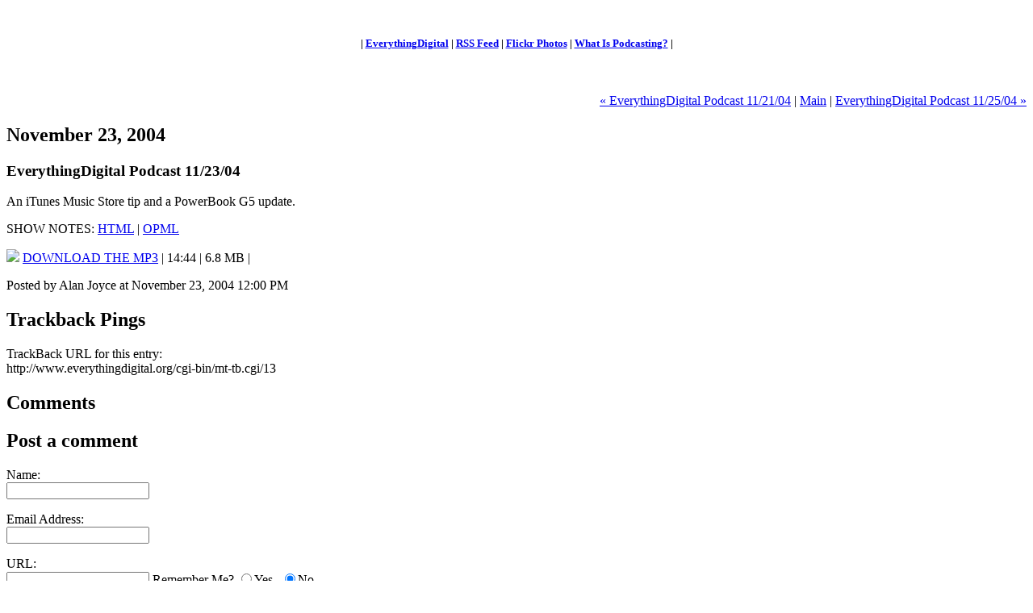

--- FILE ---
content_type: text/html
request_url: https://www.everythingdigital.org/weblog/archives/2004/11/everythingdigit_11.html
body_size: 8593
content:
<!DOCTYPE html PUBLIC "-//W3C//DTD XHTML 1.0 Transitional//EN" "http://www.w3.org/TR/xhtml1/DTD/xhtml1-transitional.dtd">

<html xmlns="http://www.w3.org/1999/xhtml">
<head>

<script src="/listmenu.js" type="text/javascript"></script>


<meta http-equiv="Content-Type" content="text/html; charset=utf-8" />
<meta name="generator" content="http://www.movabletype.org/" />

<title>Alan Joyce - EverythingDigital Podcast Productions: EverythingDigital Podcast 11/23/04</title>

<link rel="stylesheet" href="http://www.everythingdigital.org/weblog/styles-site.css" type="text/css" />
<link rel="alternate" type="application/rss+xml" title="RSS" href="http://www.everythingdigital.org/weblog/index.rdf" />
<link rel="alternate" type="application/atom+xml" title="Atom" href="http://www.everythingdigital.org/weblog/atom.xml" />

<link rel="start" href="http://www.everythingdigital.org/weblog/" title="Home" />
<link rel="prev" href="http://www.everythingdigital.org/weblog/archives/2004/11/everythingdigit_75.html" title="EverythingDigital Podcast 11/21/04" />

<link rel="next" href="http://www.everythingdigital.org/weblog/archives/2004/11/everythingdigit_75.html" title="EverythingDigital Podcast 11/25/04" />

<script type="text/javascript" language="javascript">
<!--

var HOST = 'www.everythingdigital.org';

// Copyright (c) 1996-1997 Athenia Associates.
// http://www.webreference.com/js/
// License is granted if and only if this entire
// copyright notice is included. By Tomer Shiran.

function setCookie (name, value, expires, path, domain, secure) {
    var curCookie = name + "=" + escape(value) + (expires ? "; expires=" + expires : "") + (path ? "; path=" + path : "") + (domain ? "; domain=" + domain : "") + (secure ? "secure" : "");
    document.cookie = curCookie;
}

function getCookie (name) {
    var prefix = name + '=';
    var c = document.cookie;
    var nullstring = '';
    var cookieStartIndex = c.indexOf(prefix);
    if (cookieStartIndex == -1)
        return nullstring;
    var cookieEndIndex = c.indexOf(";", cookieStartIndex + prefix.length);
    if (cookieEndIndex == -1)
        cookieEndIndex = c.length;
    return unescape(c.substring(cookieStartIndex + prefix.length, cookieEndIndex));
}

function deleteCookie (name, path, domain) {
    if (getCookie(name))
        document.cookie = name + "=" + ((path) ? "; path=" + path : "") + ((domain) ? "; domain=" + domain : "") + "; expires=Thu, 01-Jan-70 00:00:01 GMT";
}

function fixDate (date) {
    var base = new Date(0);
    var skew = base.getTime();
    if (skew > 0)
        date.setTime(date.getTime() - skew);
}

function rememberMe (f) {
    var now = new Date();
    fixDate(now);
    now.setTime(now.getTime() + 365 * 24 * 60 * 60 * 1000);
    now = now.toGMTString();
    if (f.author != undefined)
       setCookie('mtcmtauth', f.author.value, now, '/', '', '');
    if (f.email != undefined)
       setCookie('mtcmtmail', f.email.value, now, '/', '', '');
    if (f.url != undefined)
       setCookie('mtcmthome', f.url.value, now, '/', '', '');
}

function forgetMe (f) {
    deleteCookie('mtcmtmail', '/', '');
    deleteCookie('mtcmthome', '/', '');
    deleteCookie('mtcmtauth', '/', '');
    f.email.value = '';
    f.author.value = '';
    f.url.value = '';
}

//-->
</script>

<!--
<rdf:RDF xmlns:rdf="http://www.w3.org/1999/02/22-rdf-syntax-ns#"
         xmlns:trackback="http://madskills.com/public/xml/rss/module/trackback/"
         xmlns:dc="http://purl.org/dc/elements/1.1/">
<rdf:Description
    rdf:about="http://www.everythingdigital.org/weblog/archives/2004/11/everythingdigit_11.html"
    trackback:ping="http://www.everythingdigital.org/cgi-bin/mt-tb.cgi/13"
    dc:title="EverythingDigital Podcast 11/23/04"
    dc:identifier="http://www.everythingdigital.org/weblog/archives/2004/11/everythingdigit_11.html"
    dc:subject="Podcast"
    dc:description="An iTunes Music Store tip and a PowerBook G5 update. SHOW NOTES: HTML | OPML DOWNLOAD THE MP3 | 14:44 | 6.8 MB |..."
    dc:creator="Alan Joyce"
    dc:date="2004-11-23T12:00:00-08:00" />
</rdf:RDF>
-->


<!--
<rdf:RDF xmlns="http://web.resource.org/cc/"
         xmlns:dc="http://purl.org/dc/elements/1.1/"
         xmlns:rdf="http://www.w3.org/1999/02/22-rdf-syntax-ns#">
<Work rdf:about="http://www.everythingdigital.org/weblog/archives/2004/11/everythingdigit_11.html">
<dc:title>EverythingDigital Podcast 11/23/04</dc:title>
<dc:description>An iTunes Music Store tip and a PowerBook G5 update. SHOW NOTES: HTML | OPML DOWNLOAD THE MP3 | 14:44 | 6.8 MB |...</dc:description>
<dc:creator>Alan Joyce</dc:creator>
<dc:date>2004-11-23T12:00:00-08:00</dc:date>
<license rdf:resource="http://creativecommons.org/licenses/by-nc/2.5/" />
</Work>
<License rdf:about="http://creativecommons.org/licenses/by-nc/2.5/">
</License>
</rdf:RDF>
-->



</head>

<body>

<div id="container">

<div id="banner">
<div align="center">


<br>

</div>
</div>

<div id="descriptionbanner">
<div align="center">
<h2><font size="2">| <a href="http://everythingdigital.org/weblog">EverythingDigital</a> | <a href="http://everythingdigital.org/weblog/index.xml">RSS Feed</a> | <a href="http://flickr.com/photos/everythingdigital">Flickr Photos</a> | <a href="http://ipodder.org/whatIsPodcasting">What Is Podcasting?</a> |</font></h2>
</div>
</div>


<div class="content">

<div align="center">
<script type="text/javascript"><!--
google_ad_client = "pub-3442557181080281";
google_ad_width = 468;
google_ad_height = 60;
google_ad_format = "468x60_as";
google_ad_channel ="";
google_ad_type = "text_image";
google_color_border = "336699";
google_color_bg = "FFFFFF";
google_color_link = "0000FF";
google_color_url = "008000";
google_color_text = "000000";
//--></script>
<script type="text/javascript"
  src="http://pagead2.googlesyndication.com/pagead/show_ads.js">
</script>
</div>
<br>

<p align="right">
<a href="http://www.everythingdigital.org/weblog/archives/2004/11/everythingdigit_75.html">&laquo; EverythingDigital Podcast 11/21/04</a> |

<a href="http://www.everythingdigital.org/weblog/">Main</a>
| <a href="http://www.everythingdigital.org/weblog/archives/2004/11/everythingdigit_75.html">EverythingDigital Podcast 11/25/04 &raquo;</a>

</p>

<h2>November 23, 2004</h2>

<h3>EverythingDigital Podcast 11/23/04</h3>

<p>An iTunes Music Store tip and a PowerBook G5 update.</p>

<p>SHOW NOTES: <a href="/notes/edp12notes/Document.html">HTML</a> | <a href="/notes/edp12notes/Document.opml">OPML</a></p>

<p><a href="/mp3/edpodcast12.mp3"><img src="/podcastlogo.gif"></a> <a href="/mp3/edpodcast12.mp3"></img>DOWNLOAD THE MP3</a> | 14:44 | 6.8 MB |</p>

<div id="a000013more"><div id="more">

</div></div>

<p class="posted">Posted by Alan Joyce at November 23, 2004 12:00 PM</p>

<h2 id="trackbacks">Trackback Pings</h2>
<p class="techstuff">TrackBack URL for this entry:<br />
http://www.everythingdigital.org/cgi-bin/mt-tb.cgi/13</p>





<h2 id="comments">Comments</h2>





<h2>Post a comment</h2>

 



<form method="post" action="http://www.everythingdigital.org/cgi-bin/mt-comments.cgi" name="comments_form" onsubmit="if (this.bakecookie[0].checked) rememberMe(this)">
<input type="hidden" name="static" value="1" />
<input type="hidden" name="entry_id" value="13" />

<div id="name_email">
<p><label for="author">Name:</label><br />
<input tabindex="1" id="author" name="author" /></p>

<p><label for="email">Email Address:</label><br />
<input tabindex="2" id="email" name="email" /></p>
</div>



<p><label for="url">URL:</label><br />
<input tabindex="3" type="text" name="url" id="url" />
Remember Me?
<input type="radio" id="remember" onclick="rememberMe(this.form)" name="bakecookie" /><label for="remember">Yes</label><input type="radio" id="forget" name="bakecookie" onclick="forgetMe(this.form)" value="Forget Info" style="margin-left: 15px;" /><label for="forget">No</label><br style="clear: both;" />
</p>

<p><label for="text">Comments:</label> <br/>
<textarea tabindex="4" id="text" name="text" rows="10" cols="50"></textarea></p>

<div align="left">
<input type="submit" name="preview" tabindex="5" 
    value="&nbsp;Preview&nbsp;" />
<br/>(You must preview before you post. This is to prevent spam.) 
</div>
</form>




<script type="text/javascript" language="javascript">
<!--
if (document.comments_form.email != undefined)
    document.comments_form.email.value = getCookie("mtcmtmail");
if (document.comments_form.author != undefined)
    document.comments_form.author.value = getCookie("mtcmtauth");
if (document.comments_form.url != undefined)
    document.comments_form.url.value = getCookie("mtcmthome");
if (getCookie("mtcmtauth") || getCookie("mtcmthome")) {
    document.comments_form.bakecookie[0].checked = true;
} else {
    document.comments_form.bakecookie[1].checked = true;
}
//-->
</script>




</div>
</div>

</body>
</html>